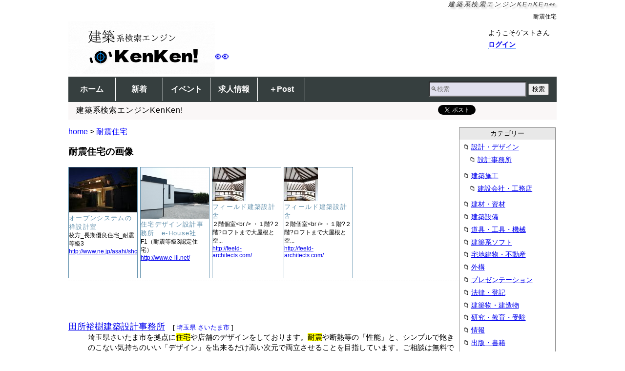

--- FILE ---
content_type: text/html
request_url: https://www.kenchikukenken.co.jp/tag/%E8%80%90%E9%9C%87%E4%BD%8F%E5%AE%85
body_size: 12327
content:
<!DOCTYPE html>
<html lang="ja">
<head>
<meta charset="utf-8">
<meta name="viewport" content="width=device-width">
<link rel="stylesheet" href="//www.kenchikukenken.co.jp/kenken.css">
<title>耐震住宅 - 建築_KEnKEn&#x1f440;</title>
<meta name="description" content="">
<link rel="canonical" href="https://www.kenchikukenken.co.jp/tag/%e8%80%90%e9%9c%87%e4%bd%8f%e5%ae%85">
<meta name="author" content="建築情報">
<meta name="referrer" content="unsafe-url">
<meta property="article:publisher" content="https://www.facebook.com/Kenchiku.Zyoho">
  <meta property="og:title" content="耐震住宅">
  <meta property="og:type" content="article">
  <meta property="og:description" content="">
  <meta property="og:url" content="https://www.kenchikukenken.co.jp/tag/%e8%80%90%e9%9c%87%e4%bd%8f%e5%ae%85">
<meta name="twitter:card" content="summary">
<meta name="twitter:image:src" content="https://www.kenchikukenken.co.jp/bimg/sns-kenken.gif">
<meta property="og:image" content="https://www.kenchikukenken.co.jp/bimg/sns-kenken.gif">
  <meta property="og:site_name" content="建築系検索エンジンKenKen!">
  <meta property="fb:app_id" content="130178593783805">
<link rel="search" type="application/opensearchdescription+xml" title="KenKen!" href="https://www.kenchikukenken.co.jp/osd.xml">
<link rel="alternate" type="application/rss+xml" title="建築情報KenKen! 今週のまとめ Podcast" href="https://www.kenchikukenken.co.jp/info/podcast.xml">
<script src="//www.kenchikukenken.co.jp/js/jquery.js"></script>
<!--[if lt IE 9]>
<script src="//www.kenchikukenken.co.jp/js/html5shiv.js"></script>
<![endif]-->

<script async src="https://pagead2.googlesyndication.com/pagead/js/adsbygoogle.js?client=ca-pub-2455933596343571"
     crossorigin="anonymous"></script>
</head>
<body><header id="header"><h1 id="tip">建築系検索エンジンKEnKEn&#x1f440;</h1>
<h2 id="tip2">耐震住宅</h2>
<div id="headercon" class="clearfix">
<a href="https://www.kenchikukenken.co.jp/" id="kenkenlogo"><img src="//www.kenchikukenken.co.jp/kenken.gif" alt="建築系検索エンジンKenKen!"><span>&#x1f440;</span></a>
<div id="headerright">
<div id="atamaLogin"><p>ようこそゲストさん<br><a href="https://www.kenchikukenken.co.jp/login.html" data-google-vignette="false">ログイン</a></p></div></div>
</div>
</header>
<nav id="navi">
<ul><li><a href="//www.kenchikukenken.co.jp/">ホーム</a></li><li><a href="//www.kenchikukenken.co.jp/kenken.cgi?news">新着</a></li><li><a href="//www.kenchikukenken.co.jp/event/">イベント</a></li><li><a href="//www.kenchikukenken.co.jp/job.cgi">求人情報</a></li><li><a href="//www.kenchikukenken.co.jp/post.html">＋Post</a></li></ul><form method="get" action="//www.kenchikukenken.co.jp/kenken.cgi"><input type="search" size="20" name="Keywords" class="search" placeholder="&#x1f50d;検索">&nbsp;<input type="submit" value="検索"></form></nav>
<div id="PrL"><div id="PrLL" style="margin-left:1em;">建築系検索エンジンKenKen!</div><div id="PrLR">
<span><a href="https://twitter.com/share" class="twitter-share-button">Tweet</a>
<script>!function(d,s,id){var js,fjs=d.getElementsByTagName(s)[0],p=/^http:/.test(d.location)?'http':'https';if(!d.getElementById(id)){js=d.createElement(s);js.id=id;js.src=p+'://platform.twitter.com/widgets.js';fjs.parentNode.insertBefore(js,fjs);}}(document, 'script', 'twitter-wjs');</script></span>
<span><script type="text/javascript">document.write('<iframe src="https://www.facebook.com/plugins/like.php?href='+encodeURIComponent(document.URL)+'&width=152&layout=button_count&action=like&size=small&show_faces=false&share=true&height=20&appId=130178593783805" width="152" height="20" style="border:none;overflow:hidden" scrolling="no" frameborder="0" allowTransparency="true"></iframe>')</script></span></div></div>
<style>
.tooltip {
  position: relative;
  display: inline-block;
  cursor: pointer;
  text-decoration: underline dotted;
  font-size: 1.05em;
}

.tooltip .tooltiptext {
  visibility: hidden;
  width: 200px;
  background-color: black;
  color: #fff;
  text-align: center;
  border-radius: 5px;
  padding: 5px;
  position: absolute;
  z-index: 1;
  bottom: 125%; 
  left: 50%;
  margin-left: -100px;
  opacity: 0;
  transition: opacity 0.3s;
}

.tooltip:hover .tooltiptext {
  visibility: visible;
  opacity: 1;
}
</style>
<script>
document.addEventListener("DOMContentLoaded", function() {
  var tooltips = document.querySelectorAll('.tooltip');

  tooltips.forEach(function(tooltip) {
    var tooltipText = tooltip.getAttribute('data-tooltip');
    var tooltipSpan = document.createElement('span');
    tooltipSpan.classList.add('tooltiptext');
    tooltipSpan.innerHTML = tooltipText.replace(/\n/g, '<br>');
    tooltip.appendChild(tooltipSpan);
  });
});
</script>
<div id="mainCon"><section id="mainSection"><h1 id="hMobile">耐震住宅</h1><div id="pankuzu"><ol><li><a href="/">home</a></li><li> &gt; <a href="https://www.kenchikukenken.co.jp/tag/%e8%80%90%e9%9c%87%e4%bd%8f%e5%ae%85">耐震住宅</a></li></ol></div><div id="ImgBox"><h3>耐震住宅の画像</h3>
<div class="kenkenImgBox"><a href="https://www.kenchikukenken.co.jp/works/1085475122/45/"><img src="//www.kenchikukenken.co.jp/img-architecture/1085475122_45.jpg" alt="枚方_長期優良住宅_耐震等級3" width="140" height="92" title="枚方_長期優良住宅_耐震等級3"></a><dl>
<dt>オープンシステムの祥設計室</dt>
<dd>枚方_長期優良住宅_耐震等級3</dd>
<dd><a href="http://www.ne.jp/asahi/show/sekkei/" target="_blank">http://www.ne.jp/asahi/show/sekkei/</a></dd>
</dl>
</div>
<div class="kenkenImgBox"><a href="https://www.kenchikukenken.co.jp/works/1125390129/34/"><img src="//www.kenchikukenken.co.jp/img-architecture/1125390129_34.jpg" alt="F1（耐震等級3認定住宅）" width="140" height="105" title="F1（耐震等級3認定住宅）"></a><dl>
<dt>住宅デザイン設計事務所　e-House社</dt>
<dd>F1（耐震等級3認定住宅）</dd>
<dd><a href="http://www.e-iii.net/" target="_blank">http://www.e-iii.net/</a></dd>
</dl>
</div>
<div class="kenkenImgBox"><a href="https://www.kenchikukenken.co.jp/works/1345197965/193/"><img src="//www.kenchikukenken.co.jp/img-architecture/1345197965_193.jpg" alt="２階個室<br />
・１階?２階?ロフトまで大屋根と空間が連続。　耐震壁以外の壁がないワンルームを基本とし、音が気になる、空調したい、一人になりたい時、引戸で個室化できる住宅に…" width="69" height="69" title="２階個室<br />
・１階?２階?ロフトまで大屋根と空間が連続。　耐震壁以外の壁がないワンルームを基本とし、音が気になる、空調したい、一人になりたい時、引戸で個室化できる住宅に…"></a><dl>
<dt>フィールド建築設計舎</dt>
<dd>２階個室&lt;br /&gt;
・１階?２階?ロフトまで大屋根と空...</dd>
<dd><a href="http://feeld-architects.com/" target="_blank">http://feeld-architects.com/</a></dd>
</dl>
</div>
<div class="kenkenImgBox"><a href="https://www.kenchikukenken.co.jp/works/1345197965/1067/"><img src="//www.kenchikukenken.co.jp/img-architecture/1345197965_1067.jpg" alt="２階個室<br />
・１階?２階?ロフトまで大屋根と空間が連続。　耐震壁以外の壁がないワンルームを基本とし、音が気になる、空調したい、一人になりたい時、引戸で個室化できる住宅に…" width="69" height="69" title="２階個室<br />
・１階?２階?ロフトまで大屋根と空間が連続。　耐震壁以外の壁がないワンルームを基本とし、音が気になる、空調したい、一人になりたい時、引戸で個室化できる住宅に…"></a><dl>
<dt>フィールド建築設計舎</dt>
<dd>２階個室&lt;br /&gt;
・１階?２階?ロフトまで大屋根と空...</dd>
<dd><a href="http://feeld-architects.com/" target="_blank">http://feeld-architects.com/</a></dd>
</dl>
</div>
<hr></div><dl class="arch-data-li" id="num_1591416943"><dt class="siteTitle"><em class="ctit"><a href="https://ht-archi.com/" target="_blank" rel="noopener">田所裕樹建築設計事務所</a></em>　<small class="t1t2">[ <a href="https://www.kenchikukenken.co.jp/category/0k11k0k1.html">埼玉県</a> <a href="https://www.kenchikukenken.co.jp/category/0k11k%e3%81%95%e3%81%84%e3%81%9f%e3%81%be%e5%b8%82k1.html">さいたま市</a> ]</small></dt>
<dd class="cdes">埼玉県さいたま市を拠点に<mark>住宅</mark>や店舗のデザインをしております。<mark>耐震</mark>や断熱等の「性能」と、シンプルで飽きのこない気持ちのいい「デザイン」を出来るだけ高い次元で両立させることを目指しています。ご相談は無料ですのでお気軽にお声がけください。 <a href="//www.kenchikukenken.co.jp/tag/%e6%b3%a8%e6%96%87%e4%bd%8f%e5%ae%85">#注文住宅</a> <a href="//www.kenchikukenken.co.jp/tag/%e3%83%87%e3%82%b6%e3%82%a4%e3%83%b3">#デザイン</a> <a href="//www.kenchikukenken.co.jp/tag/%e6%96%ad%e7%86%b1">#断熱</a> <a href="//www.kenchikukenken.co.jp/tag/%e8%87%aa%e7%84%b6%e7%b4%a0%e6%9d%90">#自然素材</a> <a href="//www.kenchikukenken.co.jp/tag/%e7%92%b0%e5%a2%83">#環境</a>
</dd>
<dd><small style="color:#003030"><span class="folder" style="font-style:italic;"><a href="//www.kenchikukenken.co.jp/category/0k0k0k1.html">設計・デザイン＞建築設計事務所</a></span></small></dd>
<dd class="WorksImg"><a href="//www.kenchikukenken.co.jp/works/1591416943/13/"><img src="https://www.kenchikukenken.co.jp/img-works/1591416943_13.jpg" alt="パティスリー DOLCE TACUBO" width="140" height="117" style="border-style:none;"></a><a href="//www.kenchikukenken.co.jp/works/1591416943/11/"><img src="https://www.kenchikukenken.co.jp/img-works/1591416943_11.jpg" alt="パティスリー DOLCE TACUBO" width="120" height="140" style="border-style:none;"></a><a href="//www.kenchikukenken.co.jp/works/1591416943/9/"><img src="https://www.kenchikukenken.co.jp/img-works/1591416943_9.jpg" alt="パティスリー DOLCE TACUBO" width="140" height="93" style="border-style:none;"></a><a href="//www.kenchikukenken.co.jp/works/1591416943/20/"><img src="https://www.kenchikukenken.co.jp/img-works/1591416943_20.jpg" alt="木と和紙の家" width="140" height="93" style="border-style:none;"></a></dd><dd class="s"><a href="https://ht-archi.com/" class="curl" target="_blank" rel="noopener">https://ht-archi.com/</a></dd><dd><div id="like_data_1591416943" class=""><button id="like_b_data_1591416943" class="likeButton"><span class="likeHeart ">&#x1f90d;</span></button><span class="s">いいね！5件</span></div></dd><dd class="s fukiEmo"><a href="//www.kenchikukenken.co.jp/status/1591416943" title="田所裕樹建築設計事務所 のクチコミ・評価">クチコミ・評価</a></dd>
<script type="application/ld+json">{
"@context": "https://schema.org",
  "@type": "LocalBusiness",
  "name": "田所裕樹建築設計事務所",
  "url": "https://ht-archi.com/",
  "description": "埼玉県さいたま市を拠点に住宅や店舗のデザインをしております。耐震や断熱等の「性能」と、シンプルで飽きのこない気持ちのいい「デザイン」を出来るだけ高い次元で両立させることを目指しています。ご相談は無料ですのでお気軽にお声がけください。",
  "category": "設計・デザイン＞建築設計事務所",
  "address": {
    "@type": "PostalAddress",
    "addressRegion": "埼玉県",
    "addressLocality": "さいたま市",
    "addressCountry": "JP"
  },
  "interactionStatistic": {
    "@type": "InteractionCounter",
    "interactionType": "https://schema.org/LikeAction",
    "userInteractionCount": 5
  },
  "image": "https://www.kenchikukenken.co.jp/img-works/l_1591416943_13.jpg",
  "dateCreated": "2020-06-06"
}
</script>
</dl>

<dl class="arch-data-li" id="num_1526603394"><dt class="siteTitle"><em class="ctit"><a href="https://www.mamemasahakari.com" target="_blank" rel="noopener">豆政計（政建築設計事務所）</a></em>　<small class="t1t2">[ <a href="https://www.kenchikukenken.co.jp/category/0k19k0k1.html">山梨県</a> <a href="https://www.kenchikukenken.co.jp/category/0k19k%e7%94%b2%e5%ba%9c%e5%b8%82k1.html">甲府市</a> ]</small></dt>
<dd class="cdes">山梨・甲府を拠点に全国で設計活動する建築設計事務所です。<mark>住宅</mark>・店舗・改修・<mark>耐震</mark>・工場等の設計監理、ワークショップやセルフビルド、舞台づくり等も行います。楽しさを創造する場・心地の良い空間をご提案します。お気軽にご相談ください。 <a href="//www.kenchikukenken.co.jp/tag/%e8%a8%ad%e8%a8%88">#設計</a> <a href="//www.kenchikukenken.co.jp/tag/%e3%83%af%e3%83%bc%e3%82%af%e3%82%b7%e3%83%a7%e3%83%83%e3%83%97">#ワークショップ</a> <a href="//www.kenchikukenken.co.jp/tag/%e3%82%bb%e3%83%ab%e3%83%95%e3%83%93%e3%83%ab%e3%83%89">#セルフビルド</a> <a href="//www.kenchikukenken.co.jp/tag/%e8%87%aa%e7%84%b6%e7%b4%a0%e6%9d%90">#自然素材</a>
</dd>
<dd><small style="color:#003030"><span class="folder" style="font-style:italic;"><a href="//www.kenchikukenken.co.jp/category/0k0k0k1.html">設計・デザイン＞建築設計事務所</a></span></small></dd>
<dd class="WorksImg"><a href="//www.kenchikukenken.co.jp/works/1526603394/2/"><img src="https://www.kenchikukenken.co.jp/img-works/1526603394_2.jpg" alt="「SECRET DIAMOND」店舗／ダ..." width="140" height="93" style="border-style:none;"></a><a href="//www.kenchikukenken.co.jp/works/1526603394/3/"><img src="https://www.kenchikukenken.co.jp/img-works/1526603394_3.jpg" alt="「SECRET DIAMOND」店舗／ダ..." width="140" height="93" style="border-style:none;"></a><a href="//www.kenchikukenken.co.jp/works/1526603394/4/"><img src="https://www.kenchikukenken.co.jp/img-works/1526603394_4.jpg" alt="「SECRET DIAMOND」店舗／ダ..." width="140" height="93" style="border-style:none;"></a><a href="//www.kenchikukenken.co.jp/works/1526603394/7/"><img src="https://www.kenchikukenken.co.jp/img-works/1526603394_7.jpg" alt="深紅の家" width="140" height="93" style="border-style:none;"></a></dd><dd class="s"><a href="https://www.mamemasahakari.com" class="curl" target="_blank" rel="noopener">https://www.mamemasahakari.com</a></dd><dd><div id="like_data_1526603394" class=""><button id="like_b_data_1526603394" class="likeButton"><span class="likeHeart ">&#x1f90d;</span></button><span class="s">いいね！2件</span></div></dd><dd class="s fukiEmo"><a href="//www.kenchikukenken.co.jp/status/1526603394" title="豆政計（政建築設計事務所） のクチコミ・評価">クチコミ・評価</a></dd>
<script type="application/ld+json">{
"@context": "https://schema.org",
  "@type": "LocalBusiness",
  "name": "豆政計（政建築設計事務所）",
  "url": "https://www.mamemasahakari.com",
  "description": "山梨・甲府を拠点に全国で設計活動する建築設計事務所です。住宅・店舗・改修・耐震・工場等の設計監理、ワークショップやセルフビルド、舞台づくり等も行います。楽しさを創造する場・心地の良い空間をご提案します。お気軽にご相談ください。",
  "category": "設計・デザイン＞建築設計事務所",
  "address": {
    "@type": "PostalAddress",
    "addressRegion": "山梨県",
    "addressLocality": "甲府市",
    "addressCountry": "JP"
  },
  "interactionStatistic": {
    "@type": "InteractionCounter",
    "interactionType": "https://schema.org/LikeAction",
    "userInteractionCount": 2
  },
  "image": "https://www.kenchikukenken.co.jp/img-works/l_1526603394_2.jpg",
  "dateCreated": "2018-05-18"
}
</script>
</dl>

<dl class="arch-data-li" id="num_1380503027"><dt class="siteTitle"><em class="ctit"><a href="http://www.yuu-archi.com" target="_blank" rel="noopener">(有)Yu設計企画</a></em>　<small class="t1t2">[ <a href="https://www.kenchikukenken.co.jp/category/0k14k0k1.html">神奈川県</a> <a href="https://www.kenchikukenken.co.jp/category/0k14k%e6%a8%aa%e6%b5%9c%e5%b8%82k1.html">横浜市</a> ]</small></dt>
<dd class="cdes">横浜,神奈川,湘南エリアで活動している建築設計事務所です。分離発注方式,CM方式で家造りをサポートします。注文<mark>住宅</mark>・ビル、マンション、リフォーム、<mark>耐震</mark>診断 <a href="//www.kenchikukenken.co.jp/tag/%2e%e6%a8%aa%e6%b5%9c%e3%83%bb%e7%a5%9e%e5%a5%88%e5%b7%9d%e3%83%bb%e6%b9%98%e5%8d%97">#.横浜・神奈川・湘南</a> <a href="//www.kenchikukenken.co.jp/tag/%e6%b3%a8%e6%96%87%e4%bd%8f%e5%ae%85%e3%83%bb%e3%83%aa%e3%83%95%e3%82%a9%e3%83%bc%e3%83%a0">#注文住宅・リフォーム</a> <a href="//www.kenchikukenken.co.jp/tag/%e5%88%86%e9%9b%a2%e7%99%ba%e6%b3%a8">#分離発注</a> <a href="//www.kenchikukenken.co.jp/tag/%e4%be%a1%e6%a0%bc%e3%81%ae%e8%a6%8b%e3%81%88%e3%82%8b%e5%ae%b6%e3%81%a5%e3%81%8f%e3%82%8a">#価格の見える家づくり</a> <a href="//www.kenchikukenken.co.jp/tag/%e6%b1%82%e4%ba%ba%e3%83%bb%e3%82%b9%e3%82%bf%e3%83%83%e3%83%95%e5%8b%9f%e9%9b%86">#求人・スタッフ募集</a>
</dd>
<dd><small style="color:#003030"><span class="folder" style="font-style:italic;"><a href="//www.kenchikukenken.co.jp/category/0k0k0k1.html">設計・デザイン＞建築設計事務所</a></span></small></dd>
<dd class="WorksImg"><a href="//www.kenchikukenken.co.jp/works/1380503027/1/"><img src="https://www.kenchikukenken.co.jp/img-works/1380503027_1.jpg" alt="住宅作品：腰越の家" width="140" height="105" style="border-style:none;"></a><a href="//www.kenchikukenken.co.jp/works/1380503027/2/"><img src="https://www.kenchikukenken.co.jp/img-works/1380503027_2.jpg" alt="住宅作品：榎が丘の家" width="140" height="105" style="border-style:none;"></a><a href="//www.kenchikukenken.co.jp/works/1380503027/3/"><img src="https://www.kenchikukenken.co.jp/img-works/1380503027_3.jpg" alt="住宅作品：逗子の家" width="140" height="105" style="border-style:none;"></a><a href="//www.kenchikukenken.co.jp/works/1380503027/4/"><img src="https://www.kenchikukenken.co.jp/img-works/1380503027_4.jpg" alt="住宅作品：長谷の家" width="105" height="140" style="border-style:none;"></a></dd><dd class="s"><a href="http://www.yuu-archi.com" class="curl" target="_blank" rel="noopener">http://www.yuu-archi.com</a></dd><dd><div id="like_data_1380503027" class=""><button id="like_b_data_1380503027" class="likeButton"><span class="likeHeart ">&#x1f90d;</span></button></div></dd><dd class="s fukiEmo"><a href="//www.kenchikukenken.co.jp/status/1380503027" title="(有)Yu設計企画 のクチコミ・評価">クチコミ・評価</a></dd>
<script type="application/ld+json">{
"@context": "https://schema.org",
  "@type": "LocalBusiness",
  "name": "(有)Yu設計企画",
  "url": "http://www.yuu-archi.com",
  "description": "横浜,神奈川,湘南エリアで活動している建築設計事務所です。分離発注方式,CM方式で家造りをサポートします。注文住宅・ビル、マンション、リフォーム、耐震診断",
  "category": "設計・デザイン＞建築設計事務所",
  "address": {
    "@type": "PostalAddress",
    "addressRegion": "神奈川県",
    "addressLocality": "横浜市",
    "addressCountry": "JP"
  },
  "image": "https://www.kenchikukenken.co.jp/img-og/httpyuuarchicombdflashinfothumbnailpng.png",
  "dateCreated": "2013-09-30"
}
</script>
</dl>

<dl class="arch-data-li" id="num_1377566249"><dt class="siteTitle"><em class="ctit"><a href="http://www.miyata-po.co.jp/" target="_blank" rel="noopener">ミヤタプランニングオフィス</a></em>　<small class="t1t2">[ <a href="https://www.kenchikukenken.co.jp/category/6k41k0k1.html">佐賀県</a> <a href="https://www.kenchikukenken.co.jp/category/6k41k%e4%bd%90%e8%b3%80%e5%b8%82k1.html">佐賀市</a> ]</small></dt>
<dd class="cdes"><mark>住宅</mark>専門の一級建築士事務所です。新築・注文<mark>住宅</mark>・ガレージハウスをはじめ、知的で遊び心のある男の住処をご提案しています。又、木造<mark>住宅耐震</mark>診断等も行っています。 <a href="//www.kenchikukenken.co.jp/tag/%e6%96%b0%e7%af%89">#新築</a> <a href="//www.kenchikukenken.co.jp/tag/%e3%83%aa%e3%83%95%e3%82%a9%e3%83%bc%e3%83%a0">#リフォーム</a> <a href="//www.kenchikukenken.co.jp/tag/%e6%b3%a8%e6%96%87%e4%bd%8f%e5%ae%85">#注文住宅</a> <a href="//www.kenchikukenken.co.jp/tag/%e3%82%ac%e3%83%ac%e3%83%bc%e3%82%b8%e3%83%8f%e3%82%a6%e3%82%b9">#ガレージハウス</a> <a href="//www.kenchikukenken.co.jp/tag/%e8%80%90%e9%9c%87%e8%a8%ba%e6%96%ad">#耐震診断</a>
</dd>
<dd><small style="color:#003030"><span class="folder" style="font-style:italic;"><a href="//www.kenchikukenken.co.jp/category/6k0k0k1.html">建築施工＞建設会社・工務店</a></span></small></dd>
<dd class="WorksImg"><a href="//www.kenchikukenken.co.jp/works/1377566249/1/"><img src="https://www.kenchikukenken.co.jp/img-works/1377566249_1.jpg" alt="水ヶ江のガレージハウス" width="140" height="100" style="border-style:none;"></a><a href="//www.kenchikukenken.co.jp/works/1377566249/2/"><img src="https://www.kenchikukenken.co.jp/img-works/1377566249_2.jpg" alt="水ヶ江の室内" width="140" height="100" style="border-style:none;"></a><a href="//www.kenchikukenken.co.jp/works/1377566249/3/"><img src="https://www.kenchikukenken.co.jp/img-works/1377566249_3.jpg" alt="水ヶ江の室内／六座町のガレージハウス" width="140" height="100" style="border-style:none;"></a><a href="//www.kenchikukenken.co.jp/works/1377566249/4/"><img src="https://www.kenchikukenken.co.jp/img-works/1377566249_4.jpg" alt="六座町の室内" width="140" height="100" style="border-style:none;"></a></dd><dd class="s"><a href="http://www.miyata-po.co.jp/" class="curl" target="_blank" rel="noopener">http://www.miyata-po.co.jp/</a></dd><dd><div id="like_data_1377566249" class=""><button id="like_b_data_1377566249" class="likeButton"><span class="likeHeart ">&#x1f90d;</span></button></div></dd><dd class="s fukiEmo"><a href="//www.kenchikukenken.co.jp/status/1377566249" title="ミヤタプランニングオフィス のクチコミ・評価">クチコミ・評価</a></dd>
<script type="application/ld+json">{
"@context": "https://schema.org",
  "@type": "LocalBusiness",
  "name": "ミヤタプランニングオフィス",
  "url": "http://www.miyata-po.co.jp/",
  "description": "住宅専門の一級建築士事務所です。新築・注文住宅・ガレージハウスをはじめ、知的で遊び心のある男の住処をご提案しています。又、木造住宅耐震診断等も行っています。",
  "category": "建築施工＞建設会社・工務店",
  "address": {
    "@type": "PostalAddress",
    "addressRegion": "佐賀県",
    "addressLocality": "佐賀市",
    "addressCountry": "JP"
  },
  "image": "https://www.kenchikukenken.co.jp/img-og/httpswwwmiyatapocojpcsspublicpcimageogimagejpg.jpg",
  "dateCreated": "2013-08-27"
}
</script>
</dl>

<dl class="arch-data-li" id="num_1369633657"><dt class="siteTitle"><em class="ctit"><a href="http://www.shin-architect.com" target="_blank" rel="noopener">建築設計・監理／吉村紳　一級建築士事務所</a></em>　<small class="t1t2">[ <a href="https://www.kenchikukenken.co.jp/category/0k21k0k1.html">岐阜県</a> <a href="https://www.kenchikukenken.co.jp/category/0k21k%e5%a4%a7%e5%9e%a3%e5%b8%82k1.html">大垣市</a> ]</small></dt>
<dd class="cdes">木の温もり、自然素材、ローコスト、子育てが楽しくなる家づくり、施主支給やセルフビルドにも対応した注文<mark>住宅</mark>。<mark>耐震</mark>等級3・高断熱仕様の安心<mark>住宅</mark>。岐阜県西部対応可能 <a href="//www.kenchikukenken.co.jp/tag/%e8%80%90%e9%9c%87%e7%ad%89%e7%b4%9a3">#耐震等級3</a> <a href="//www.kenchikukenken.co.jp/tag/%e6%9c%a8%e9%80%a03%e9%9a%8e%e5%bb%ba%e3%81%a6">#木造3階建て</a> <a href="//www.kenchikukenken.co.jp/tag/%e6%96%bd%e4%b8%bb%e6%94%af%e7%b5%a6">#施主支給</a> <a href="//www.kenchikukenken.co.jp/tag/%e3%82%bb%e3%83%ab%e3%83%95%e3%83%93%e3%83%ab%e3%83%89">#セルフビルド</a> <a href="//www.kenchikukenken.co.jp/tag/%e6%b3%a8%e6%96%87%e4%bd%8f%e5%ae%85">#注文住宅</a>
</dd>
<dd><small style="color:#003030"><span class="folder" style="font-style:italic;"><a href="//www.kenchikukenken.co.jp/category/0k0k0k1.html">設計・デザイン＞建築設計事務所</a></span></small></dd>
<dd class="WorksImg"><a href="//www.kenchikukenken.co.jp/works/1369633657/1/"><img src="https://www.kenchikukenken.co.jp/img-works/1369633657_1.jpg" alt="図書館のある家" width="140" height="93" style="border-style:none;"></a><a href="//www.kenchikukenken.co.jp/works/1369633657/2/"><img src="https://www.kenchikukenken.co.jp/img-works/1369633657_2.jpg" alt="図書館のある家" width="140" height="93" style="border-style:none;"></a><a href="//www.kenchikukenken.co.jp/works/1369633657/3/"><img src="https://www.kenchikukenken.co.jp/img-works/1369633657_3.jpg" alt="図書館のある家" width="140" height="93" style="border-style:none;"></a><a href="//www.kenchikukenken.co.jp/works/1369633657/4/"><img src="https://www.kenchikukenken.co.jp/img-works/1369633657_4.jpg" alt="図書館のある家" width="140" height="93" style="border-style:none;"></a></dd><dd class="s"><a href="http://www.shin-architect.com" class="curl" target="_blank" rel="noopener">http://www.shin-architect.com</a></dd><dd><div id="like_data_1369633657" class=""><button id="like_b_data_1369633657" class="likeButton"><span class="likeHeart ">&#x1f90d;</span></button><span class="s">いいね！3件</span></div></dd><dd class="s fukiEmo"><a href="//www.kenchikukenken.co.jp/status/1369633657" title="建築設計・監理／吉村紳　一級建築士事務所 のクチコミ・評価">クチコミ・評価</a></dd>
<script type="application/ld+json">{
"@context": "https://schema.org",
  "@type": "LocalBusiness",
  "name": "建築設計・監理／吉村紳　一級建築士事務所",
  "url": "http://www.shin-architect.com",
  "description": "木の温もり、自然素材、ローコスト、子育てが楽しくなる家づくり、施主支給やセルフビルドにも対応した注文住宅。耐震等級3・高断熱仕様の安心住宅。岐阜県西部対応可能",
  "category": "設計・デザイン＞建築設計事務所",
  "address": {
    "@type": "PostalAddress",
    "addressRegion": "岐阜県",
    "addressLocality": "大垣市",
    "addressCountry": "JP"
  },
  "interactionStatistic": {
    "@type": "InteractionCounter",
    "interactionType": "https://schema.org/LikeAction",
    "userInteractionCount": 3
  },
  "dateCreated": "2013-05-27"
}
</script>
</dl>

<dl class="arch-data-li" id="num_1369633636"><dt class="siteTitle"><em class="ctit"><a href="http://www.shin-architect.com" target="_blank" rel="noopener">建築設計・監理／吉村紳　一級建築士事務所</a></em>　<small class="t1t2">[ <a href="https://www.kenchikukenken.co.jp/category/0k24k0k1.html">三重県</a> <a href="https://www.kenchikukenken.co.jp/category/0k24k%e6%a1%91%e5%90%8d%e5%b8%82k1.html">桑名市</a> ]</small></dt>
<dd class="cdes">木の温もり、自然素材、ローコスト、子育てが楽しくなる家づくり、施主支給やセルフビルドにも対応した注文<mark>住宅</mark>。<mark>耐震</mark>等級3・高断熱仕様の安心<mark>住宅</mark>。三重県内、四日市以北 <a href="//www.kenchikukenken.co.jp/tag/%e8%80%90%e9%9c%87%e7%ad%89%e7%b4%9a3">#耐震等級3</a> <a href="//www.kenchikukenken.co.jp/tag/%e6%9c%a8%e9%80%a03%e9%9a%8e%e5%bb%ba%e3%81%a6">#木造3階建て</a> <a href="//www.kenchikukenken.co.jp/tag/%e6%96%bd%e4%b8%bb%e6%94%af%e7%b5%a6">#施主支給</a> <a href="//www.kenchikukenken.co.jp/tag/%e3%82%bb%e3%83%ab%e3%83%95%e3%83%93%e3%83%ab%e3%83%89">#セルフビルド</a> <a href="//www.kenchikukenken.co.jp/tag/%e6%b3%a8%e6%96%87%e4%bd%8f%e5%ae%85">#注文住宅</a>
</dd>
<dd><small style="color:#003030"><span class="folder" style="font-style:italic;"><a href="//www.kenchikukenken.co.jp/category/0k0k0k1.html">設計・デザイン＞建築設計事務所</a></span></small></dd>
<dd class="WorksImg"><a href="//www.kenchikukenken.co.jp/works/1369633636/1/"><img src="https://www.kenchikukenken.co.jp/img-works/1369633636_1.jpg" alt="朝日がきれいに見える家" width="140" height="93" style="border-style:none;"></a><a href="//www.kenchikukenken.co.jp/works/1369633636/2/"><img src="https://www.kenchikukenken.co.jp/img-works/1369633636_2.jpg" alt="木のぬくもりを感じる家" width="140" height="93" style="border-style:none;"></a><a href="//www.kenchikukenken.co.jp/works/1369633636/3/"><img src="https://www.kenchikukenken.co.jp/img-works/1369633636_3.jpg" alt="スクエアハウス" width="140" height="93" style="border-style:none;"></a><a href="//www.kenchikukenken.co.jp/works/1369633636/4/"><img src="https://www.kenchikukenken.co.jp/img-works/1369633636_4.jpg" alt="耐震リフォーム" width="140" height="93" style="border-style:none;"></a></dd><dd class="s"><a href="http://www.shin-architect.com" class="curl" target="_blank" rel="noopener">http://www.shin-architect.com</a></dd><dd><div id="like_data_1369633636" class=""><button id="like_b_data_1369633636" class="likeButton"><span class="likeHeart ">&#x1f90d;</span></button><span class="s">いいね！1件</span></div></dd><dd class="s fukiEmo"><a href="//www.kenchikukenken.co.jp/status/1369633636" title="建築設計・監理／吉村紳　一級建築士事務所 のクチコミ・評価">クチコミ・評価</a></dd>
<script type="application/ld+json">{
"@context": "https://schema.org",
  "@type": "LocalBusiness",
  "name": "建築設計・監理／吉村紳　一級建築士事務所",
  "url": "http://www.shin-architect.com",
  "description": "木の温もり、自然素材、ローコスト、子育てが楽しくなる家づくり、施主支給やセルフビルドにも対応した注文住宅。耐震等級3・高断熱仕様の安心住宅。三重県内、四日市以北",
  "category": "設計・デザイン＞建築設計事務所",
  "address": {
    "@type": "PostalAddress",
    "addressRegion": "三重県",
    "addressLocality": "桑名市",
    "addressCountry": "JP"
  },
  "interactionStatistic": {
    "@type": "InteractionCounter",
    "interactionType": "https://schema.org/LikeAction",
    "userInteractionCount": 1
  },
  "dateCreated": "2013-05-27"
}
</script>
</dl>

<dl class="arch-data-li" id="num_1365389966"><dt class="siteTitle"><em class="ctit"><a href="http://www.shin-architect.com" target="_blank" rel="noopener">建築設計・監理／吉村紳　一級建築士事務所</a></em>　<small class="t1t2">[ <a href="https://www.kenchikukenken.co.jp/category/0k23k0k1.html">愛知県</a> <a href="https://www.kenchikukenken.co.jp/category/0k23k%e6%84%9b%e8%a5%bf%e5%b8%82k1.html">愛西市</a> ]</small></dt>
<dd class="cdes">木の温もり、自然素材、ローコスト、子育てが楽しくなる家づくり、施主支給やセルフビルドにも対応した注文<mark>住宅</mark>。<mark>耐震</mark>等級3・高断熱仕様の安心<mark>住宅</mark>。愛西市、津島市、弥富市、あま市、稲沢市、一宮市、名古屋市周辺、三重県北部、岐阜県西部対応の設計事務所 <a href="//www.kenchikukenken.co.jp/tag/%e8%80%90%e9%9c%87%e7%ad%89%e7%b4%9a3">#耐震等級3</a> <a href="//www.kenchikukenken.co.jp/tag/%e6%9c%a8%e9%80%a0%e4%bd%8f%e5%ae%85">#木造住宅</a> <a href="//www.kenchikukenken.co.jp/tag/%e3%83%ad%e3%83%bc%e3%82%b3%e3%82%b9%e3%83%88">#ローコスト</a> <a href="//www.kenchikukenken.co.jp/tag/%e8%87%aa%e7%84%b6%e7%b4%a0%e6%9d%90">#自然素材</a> <a href="//www.kenchikukenken.co.jp/tag/%e6%b3%a8%e6%96%87%e4%bd%8f%e5%ae%85">#注文住宅</a>
</dd>
<dd><small style="color:#003030"><span class="folder" style="font-style:italic;"><a href="//www.kenchikukenken.co.jp/category/0k0k0k1.html">設計・デザイン＞建築設計事務所</a></span></small></dd>
<dd class="WorksImg"><a href="//www.kenchikukenken.co.jp/works/1365389966/1/"><img src="https://www.kenchikukenken.co.jp/img-works/1365389966_1.jpg" alt="愛西市の木のぬくもりを感じる家" width="140" height="93" style="border-style:none;"></a><a href="//www.kenchikukenken.co.jp/works/1365389966/2/"><img src="https://www.kenchikukenken.co.jp/img-works/1365389966_2.jpg" alt="愛西市のスクエアハウス" width="140" height="93" style="border-style:none;"></a><a href="//www.kenchikukenken.co.jp/works/1365389966/3/"><img src="https://www.kenchikukenken.co.jp/img-works/1365389966_3.jpg" alt="瀬戸市 集まる家" width="93" height="140" style="border-style:none;"></a><a href="//www.kenchikukenken.co.jp/works/1365389966/4/"><img src="https://www.kenchikukenken.co.jp/img-works/1365389966_4.jpg" alt="津島市 フリークライミングする家" width="93" height="140" style="border-style:none;"></a></dd><dd class="s"><a href="http://www.shin-architect.com" class="curl" target="_blank" rel="noopener">http://www.shin-architect.com</a></dd><dd><div id="like_data_1365389966" class=""><button id="like_b_data_1365389966" class="likeButton"><span class="likeHeart ">&#x1f90d;</span></button></div></dd><dd class="s fukiEmo"><a href="//www.kenchikukenken.co.jp/status/1365389966" title="建築設計・監理／吉村紳　一級建築士事務所 のクチコミ・評価">クチコミ・評価</a></dd>
<script type="application/ld+json">{
"@context": "https://schema.org",
  "@type": "LocalBusiness",
  "name": "建築設計・監理／吉村紳　一級建築士事務所",
  "url": "http://www.shin-architect.com",
  "description": "木の温もり、自然素材、ローコスト、子育てが楽しくなる家づくり、施主支給やセルフビルドにも対応した注文住宅。耐震等級3・高断熱仕様の安心住宅。愛西市、津島市、弥富市、あま市、稲沢市、一宮市、名古屋市周辺、三重県北部、岐阜県西部対応の設計事務所",
  "category": "設計・デザイン＞建築設計事務所",
  "address": {
    "@type": "PostalAddress",
    "addressRegion": "愛知県",
    "addressLocality": "愛西市",
    "addressCountry": "JP"
  },
  "dateCreated": "2013-04-08"
}
</script>
</dl>

<dl class="arch-data-li" id="num_1360643898"><dt class="siteTitle"><em class="ctit"><a href="http://www.kenchiku-ya.com/" target="_blank" rel="noopener">けんちくや　K’s建築事務所</a></em>　<small class="t1t2">[ <a href="https://www.kenchikukenken.co.jp/category/0k27k0k1.html">大阪府</a> <a href="https://www.kenchikukenken.co.jp/category/0k27k%e9%ab%98%e7%9f%b3%e5%b8%82k1.html">高石市</a> ]</small></dt>
<dd class="cdes">堺市、高石市の建築設計事務所、Ｋ’ｓ建築事務所です。<mark>住宅</mark>設計,リノベーション,土地活用のご相談などけんちくやにご相談ください。 <a href="//www.kenchikukenken.co.jp/tag/%e5%9c%9f%e5%9c%b0%e6%b4%bb%e7%94%a8">#土地活用</a> <a href="//www.kenchikukenken.co.jp/tag/%e8%80%90%e9%9c%87%e6%94%b9%e4%bf%ae">#耐震改修</a> <a href="//www.kenchikukenken.co.jp/tag/%e3%83%aa%e3%83%8e%e3%83%99%e3%83%bc%e3%82%b7%e3%83%a7%e3%83%b3">#リノベーション</a> <a href="//www.kenchikukenken.co.jp/tag/%e4%bd%8f%e5%ae%85%e8%a8%ad%e8%a8%88">#住宅設計</a> <a href="//www.kenchikukenken.co.jp/tag/%e5%a4%a7%e9%98%aa%e5%ba%9c">#大阪府</a>
</dd>
<dd><small style="color:#003030"><span class="folder" style="font-style:italic;"><a href="//www.kenchikukenken.co.jp/category/0k0k0k1.html">設計・デザイン＞建築設計事務所</a></span></small></dd>
<dd class="WorksImg"><a href="//www.kenchikukenken.co.jp/works/1360643898/1/"><img src="https://www.kenchikukenken.co.jp/img-works/1360643898_1.jpg" alt="マンションスケルトンリフォーム" width="140" height="140" style="border-style:none;"></a><a href="//www.kenchikukenken.co.jp/works/1360643898/2/"><img src="https://www.kenchikukenken.co.jp/img-works/1360643898_2.jpg" alt="リノベーション作品：堺市K邸" width="140" height="93" style="border-style:none;"></a><a href="//www.kenchikukenken.co.jp/works/1360643898/3/"><img src="https://www.kenchikukenken.co.jp/img-works/1360643898_3.jpg" alt="リノベーション：ニッチカウンターと金物" width="140" height="140" style="border-style:none;"></a><a href="//www.kenchikukenken.co.jp/works/1360643898/4/"><img src="https://www.kenchikukenken.co.jp/img-works/1360643898_4.jpg" alt="家具デザイン：鏡付BOX棚" width="140" height="93" style="border-style:none;"></a></dd><dd class="s"><a href="http://www.kenchiku-ya.com/" class="curl" target="_blank" rel="noopener">http://www.kenchiku-ya.com/</a></dd><dd><div id="like_data_1360643898" class=""><button id="like_b_data_1360643898" class="likeButton"><span class="likeHeart ">&#x1f90d;</span></button></div></dd><dd class="s fukiEmo"><a href="//www.kenchikukenken.co.jp/status/1360643898" title="けんちくや　K’s建築事務所 のクチコミ・評価">クチコミ・評価</a></dd>
<script type="application/ld+json">{
"@context": "https://schema.org",
  "@type": "LocalBusiness",
  "name": "けんちくや　K’s建築事務所",
  "url": "http://www.kenchiku-ya.com/",
  "description": "堺市、高石市の建築設計事務所、Ｋ’ｓ建築事務所です。住宅設計,リノベーション,土地活用のご相談などけんちくやにご相談ください。",
  "category": "設計・デザイン＞建築設計事務所",
  "address": {
    "@type": "PostalAddress",
    "addressRegion": "大阪府",
    "addressLocality": "高石市",
    "addressCountry": "JP"
  },
  "image": "https://www.kenchikukenken.co.jp/img-og/httpsstaticwixstaticcommedia5da805_1baafb25bd2146289295c4e128093127jpgv1fitw_2500h_1330al_c5da805_1baafb25bd2146289295c4e128093127jpg.jpg",
  "dateCreated": "2013-02-12"
}
</script>
</dl>

<dl class="arch-data-li" id="num_1355100485"><dt class="siteTitle"><em class="ctit"><a href="https://yyaa.jp/" target="_blank" rel="noopener">山本嘉寛建築設計事務所YYAA</a></em>　<small class="t1t2">[ <a href="https://www.kenchikukenken.co.jp/category/0k27k0k1.html">大阪府</a> <a href="https://www.kenchikukenken.co.jp/category/0k27k%e5%a4%a7%e9%98%aa%e5%b8%82%e5%a4%a9%e7%8e%8b%e5%af%ba%e5%8c%bak1.html">大阪市天王寺区</a> ]</small></dt>
<dd class="cdes">大阪・奈良の古民家再生・リノベーションや新築<mark>住宅</mark>は山本嘉寛建築設計事務所YYAA。シンプルな間取とレトロな素材を大切に１つ１つ丁寧な設計を心懸けています。初回相談無料。大阪・奈良・京都その他遠方地もお気軽にお問い合わせ下さい。<mark>耐震</mark>診断・<mark>耐震</mark>改修・各種補助金対応。 <a href="//www.kenchikukenken.co.jp/tag/%e5%a5%88%e8%89%af">#奈良</a> <a href="//www.kenchikukenken.co.jp/tag/%e5%a4%a7%e9%98%aa">#大阪</a> <a href="//www.kenchikukenken.co.jp/tag/%e5%8f%a4%e6%b0%91%e5%ae%b6">#古民家</a> <a href="//www.kenchikukenken.co.jp/tag/%e5%86%8d%e7%94%9f">#再生</a> <a href="//www.kenchikukenken.co.jp/tag/%e3%83%aa%e3%83%8e%e3%83%99%e3%83%bc%e3%82%b7%e3%83%a7%e3%83%b3">#リノベーション</a>
</dd>
<dd><small style="color:#003030"><span class="folder" style="font-style:italic;"><a href="//www.kenchikukenken.co.jp/category/0k0k0k1.html">設計・デザイン＞建築設計事務所</a></span></small></dd>
<dd class="WorksImg"><a href="//www.kenchikukenken.co.jp/works/1355100485/6/"><img src="https://www.kenchikukenken.co.jp/img-works/1355100485_6.jpg" alt="工具箱の家｜大阪市都島区" width="140" height="93" style="border-style:none;"></a><a href="//www.kenchikukenken.co.jp/works/1355100485/1/"><img src="https://www.kenchikukenken.co.jp/img-works/1355100485_1.jpg" alt="四つ角の家｜堺市南区" width="140" height="93" style="border-style:none;"></a><a href="//www.kenchikukenken.co.jp/works/1355100485/3/"><img src="https://www.kenchikukenken.co.jp/img-works/1355100485_3.jpg" alt="岡山ビル｜大阪市中央区" width="140" height="93" style="border-style:none;"></a><a href="//www.kenchikukenken.co.jp/works/1355100485/18/"><img src="https://www.kenchikukenken.co.jp/img-works/1355100485_18.jpg" alt="昭和小路の長屋｜賃貸向け京町家のリノベー..." width="140" height="93" style="border-style:none;"></a></dd><dd class="s"><a href="https://yyaa.jp/" class="curl" target="_blank" rel="noopener">https://yyaa.jp/</a></dd><dd><div id="like_data_1355100485" class=""><button id="like_b_data_1355100485" class="likeButton"><span class="likeHeart ">&#x1f90d;</span></button><span class="s">いいね！6件</span></div></dd><dd class="s fukiEmo"><a href="//www.kenchikukenken.co.jp/status/1355100485" title="山本嘉寛建築設計事務所YYAA のクチコミ・評価">クチコミ・評価</a></dd>
<script type="application/ld+json">{
"@context": "https://schema.org",
  "@type": "LocalBusiness",
  "name": "山本嘉寛建築設計事務所YYAA",
  "url": "https://yyaa.jp/",
  "description": "大阪・奈良の古民家再生・リノベーションや新築住宅は山本嘉寛建築設計事務所YYAA。シンプルな間取とレトロな素材を大切に１つ１つ丁寧な設計を心懸けています。初回相談無料。大阪・奈良・京都その他遠方地もお気軽にお問い合わせ下さい。耐震診断・耐震改修・各種補助金対応。",
  "category": "設計・デザイン＞建築設計事務所",
  "address": {
    "@type": "PostalAddress",
    "addressRegion": "大阪府",
    "addressLocality": "大阪市天王寺区",
    "addressCountry": "JP"
  },
  "interactionStatistic": {
    "@type": "InteractionCounter",
    "interactionType": "https://schema.org/LikeAction",
    "userInteractionCount": 6
  },
  "image": "https://www.kenchikukenken.co.jp/img-works/l_1355100485_6.jpg",
  "dateCreated": "2012-12-10"
}
</script>
</dl>

<dl class="arch-data-li" id="num_1328247912"><dt class="siteTitle"><em class="ctit"><a href="http://naoi-boo.com" target="_blank" rel="noopener">直井建築設計室</a></em>　<small class="t1t2">[ <a href="https://www.kenchikukenken.co.jp/category/0k11k0k1.html">埼玉県</a> <a href="https://www.kenchikukenken.co.jp/category/0k11k%e3%81%95%e3%81%84%e3%81%9f%e3%81%be%e5%b8%82k1.html">さいたま市</a> ]</small></dt>
<dd class="cdes">木造<mark>住宅</mark>の設計を中心にリフォームや<mark>耐震</mark>診断等も行っております。
</dd>
<dd><small style="color:#003030"><span class="folder" style="font-style:italic;"><a href="//www.kenchikukenken.co.jp/category/0k0k0k1.html">設計・デザイン＞建築設計事務所</a></span></small></dd>
<dd class="WorksImg"><a href="//www.kenchikukenken.co.jp/works/1328247912/36/"><img src="//www.kenchikukenken.co.jp/img-architecture/1328247912_36.jpg" alt="直井建築設計室｜さいたま市の建築士のHP" width="140" height="105" style="border-style:none;"></a><a href="//www.kenchikukenken.co.jp/works/1328247912/37/"><img src="//www.kenchikukenken.co.jp/img-architecture/1328247912_37.jpg" alt="直井建築設計室｜さいたま市の建築士のHP" width="140" height="92" style="border-style:none;"></a><a href="//www.kenchikukenken.co.jp/works/1328247912/34/"><img src="//www.kenchikukenken.co.jp/img-architecture/1328247912_34.jpg" alt="直井建築設計室｜さいたま市の建築士のHP" width="140" height="105" style="border-style:none;"></a><a href="//www.kenchikukenken.co.jp/works/1328247912/35/"><img src="//www.kenchikukenken.co.jp/img-architecture/1328247912_35.jpg" alt="直井建築設計室｜さいたま市の建築士のHP" width="119" height="140" style="border-style:none;"></a></dd><dd class="s"><a href="http://naoi-boo.com" class="curl" target="_blank" rel="noopener">http://naoi-boo.com</a></dd><dd><div id="like_data_1328247912" class=""><button id="like_b_data_1328247912" class="likeButton"><span class="likeHeart ">&#x1f90d;</span></button></div></dd><dd class="s fukiEmo"><a href="//www.kenchikukenken.co.jp/status/1328247912"><img src="//www.kenchikukenken.co.jp/bimg/hoshi30.png" alt="直井建築設計室のクチコミ・評価 3.0"></a>3.0/5 <span class="gry">（2件のレビュー）</span><a href="//www.kenchikukenken.co.jp/status/1328247912" title="直井建築設計室 のクチコミ・評価">クチコミ・評価</a></dd>
<script type="application/ld+json">{
"@context": "https://schema.org",
  "@type": "LocalBusiness",
  "name": "直井建築設計室",
  "url": "http://naoi-boo.com",
  "description": "木造住宅の設計を中心にリフォームや耐震診断等も行っております。",
  "category": "設計・デザイン＞建築設計事務所",
  "address": {
    "@type": "PostalAddress",
    "addressRegion": "埼玉県",
    "addressLocality": "さいたま市",
    "addressCountry": "JP"
  },
  "aggregateRating": {
    "@type": "AggregateRating",
    "ratingValue": "3.0",
    "bestRating": "5",
    "reviewCount": 2
  },
  "dateCreated": "2012-02-03"
}
</script>
</dl>

<dl class="arch-data-li" id="num_1327562037"><dt class="siteTitle"><em class="ctit"><a href="http://www.bea.hi-ho.ne.jp/kobori-kozo/" target="_blank" rel="noopener">小堀構造研究所</a></em>　<small class="t1t2">[ <a href="https://www.kenchikukenken.co.jp/category/1k11k0k1.html">埼玉県</a> <a href="https://www.kenchikukenken.co.jp/category/1k11k%e6%89%80%e6%b2%a2%e5%b8%82k1.html">所沢市</a> ]</small></dt>
<dd class="cdes">建築の構造設計事務所。35年の設計実績。RC、S、SRC、WRC造の共同<mark>住宅</mark>、学校、病院、商業施設が得意。適合性判定対象の建築物も多数手がけている。 <a href="//www.kenchikukenken.co.jp/tag/%e5%bb%ba%e7%af%89">#建築</a> <a href="//www.kenchikukenken.co.jp/tag/%e6%a7%8b%e9%80%a0">#構造</a> <a href="//www.kenchikukenken.co.jp/tag/%e6%a7%8b%e9%80%a0%e8%a8%ad%e8%a8%88%e4%ba%8b%e5%8b%99%e6%89%80">#構造設計事務所</a> <a href="//www.kenchikukenken.co.jp/tag/%e6%a7%8b%e9%80%a0%e8%a8%ad%e8%a8%88%e4%b8%80%e7%b4%9a%e5%bb%ba%e7%af%89%e5%a3%ab">#構造設計一級建築士</a> <a href="//www.kenchikukenken.co.jp/tag/%e8%80%90%e9%9c%87%e8%a8%ad%e8%a8%88">#耐震設計</a>
</dd>
<dd><small style="color:#003030"><span class="folder" style="font-style:italic;"><a href="//www.kenchikukenken.co.jp/category/1k0k0k1.html">設計・デザイン＞構造設計事務所</a></span></small></dd>
<dd class="s"><a href="http://www.bea.hi-ho.ne.jp/kobori-kozo/" class="curl" target="_blank" rel="noopener">http://www.bea.hi-ho.ne.jp/kobori-kozo/</a></dd><dd><div id="like_data_1327562037" class=""><button id="like_b_data_1327562037" class="likeButton"><span class="likeHeart ">&#x1f90d;</span></button></div></dd><dd class="s fukiEmo"><a href="//www.kenchikukenken.co.jp/status/1327562037" title="小堀構造研究所 のクチコミ・評価">クチコミ・評価</a></dd>
<script type="application/ld+json">{
"@context": "https://schema.org",
  "@type": "LocalBusiness",
  "name": "小堀構造研究所",
  "url": "http://www.bea.hi-ho.ne.jp/kobori-kozo/",
  "description": "建築の構造設計事務所。35年の設計実績。RC、S、SRC、WRC造の共同住宅、学校、病院、商業施設が得意。適合性判定対象の建築物も多数手がけている。",
  "category": "設計・デザイン＞構造設計事務所",
  "address": {
    "@type": "PostalAddress",
    "addressRegion": "埼玉県",
    "addressLocality": "所沢市",
    "addressCountry": "JP"
  },
  "dateCreated": "2012-01-26"
}
</script>
</dl>

<dl class="arch-data-li" id="num_1289782257"><dt class="siteTitle"><em class="ctit"><a href="http://12miri.com/" target="_blank" rel="noopener">ジュウニミリ建築設計事務所</a></em>　<small class="t1t2">[ <a href="https://www.kenchikukenken.co.jp/category/0k23k0k1.html">愛知県</a> <a href="https://www.kenchikukenken.co.jp/category/0k23k%e5%90%8d%e5%8f%a4%e5%b1%8b%e5%b8%82k1.html">名古屋市</a> ]</small></dt>
<dd class="cdes">愛知県名古屋市の小さな設計事務所です。<mark>住宅</mark>・店舗などの設計監理を手掛けています。じっくりと話し合い、現場に足を運び、丁寧に創っていきます。 <a href="//www.kenchikukenken.co.jp/tag/%e5%bb%ba%e7%af%89">#建築</a> <a href="//www.kenchikukenken.co.jp/tag/%e3%83%87%e3%82%b6%e3%82%a4%e3%83%b3">#デザイン</a> <a href="//www.kenchikukenken.co.jp/tag/%e7%8b%ad%e5%b0%8f">#狭小</a> <a href="//www.kenchikukenken.co.jp/tag/%e3%83%ad%e3%83%bc%e3%82%b3%e3%82%b9%e3%83%88">#ローコスト</a> <a href="//www.kenchikukenken.co.jp/tag/%e8%80%90%e9%9c%87">#耐震</a>
</dd>
<dd><small style="color:#003030"><span class="folder" style="font-style:italic;"><a href="//www.kenchikukenken.co.jp/category/0k0k0k1.html">設計・デザイン＞建築設計事務所</a></span></small></dd>
<dd class="WorksImg"><a href="//www.kenchikukenken.co.jp/works/1289782257/1/"><img src="https://www.kenchikukenken.co.jp/img-works/1289782257_1.jpg" alt="外観" width="140" height="140" style="border-style:none;"></a><a href="//www.kenchikukenken.co.jp/works/1289782257/2/"><img src="https://www.kenchikukenken.co.jp/img-works/1289782257_2.jpg" alt="居間" width="140" height="140" style="border-style:none;"></a><a href="//www.kenchikukenken.co.jp/works/1289782257/3/"><img src="https://www.kenchikukenken.co.jp/img-works/1289782257_3.jpg" alt="中庭" width="140" height="140" style="border-style:none;"></a><a href="//www.kenchikukenken.co.jp/works/1289782257/4/"><img src="https://www.kenchikukenken.co.jp/img-works/1289782257_4.jpg" alt="２階" width="140" height="140" style="border-style:none;"></a></dd><dd class="s"><a href="http://12miri.com/" class="curl" target="_blank" rel="noopener">http://12miri.com/</a></dd><dd><div id="like_data_1289782257" class=""><button id="like_b_data_1289782257" class="likeButton"><span class="likeHeart ">&#x1f90d;</span></button><span class="s">いいね！1件</span></div></dd><dd class="s fukiEmo"><a href="//www.kenchikukenken.co.jp/status/1289782257" title="ジュウニミリ建築設計事務所 のクチコミ・評価">クチコミ・評価</a></dd>
<script type="application/ld+json">{
"@context": "https://schema.org",
  "@type": "LocalBusiness",
  "name": "ジュウニミリ建築設計事務所",
  "url": "http://12miri.com/",
  "description": "愛知県名古屋市の小さな設計事務所です。住宅・店舗などの設計監理を手掛けています。じっくりと話し合い、現場に足を運び、丁寧に創っていきます。",
  "category": "設計・デザイン＞建築設計事務所",
  "address": {
    "@type": "PostalAddress",
    "addressRegion": "愛知県",
    "addressLocality": "名古屋市",
    "addressCountry": "JP"
  },
  "interactionStatistic": {
    "@type": "InteractionCounter",
    "interactionType": "https://schema.org/LikeAction",
    "userInteractionCount": 1
  },
  "image": "https://www.kenchikukenken.co.jp/img-og/https12miricomwpcontentuploads202501top001scaled1jpg.jpg",
  "dateCreated": "2010-11-15"
}
</script>
</dl>

<dl class="arch-data-li" id="num_1285302828"><dt class="siteTitle"><em class="ctit"><a href="http://www.mk-arc.com" target="_blank" rel="noopener">川島建築事務所</a></em>　<small class="t1t2">[ <a href="https://www.kenchikukenken.co.jp/category/0k23k0k1.html">愛知県</a> <a href="https://www.kenchikukenken.co.jp/category/0k23k%e5%90%8d%e5%8f%a4%e5%b1%8b%e5%b8%82%e5%90%8d%e6%9d%b1%e5%8c%bak1.html">名古屋市名東区</a> ]</small></dt>
<dd class="cdes">お客様の持っている夢や想い、日々の生活等全てをお聴きして、「家」という形にしていくために、お客様の言葉の奥にあるものをしっかり汲み取り、設計させて頂きます。 <a href="//www.kenchikukenken.co.jp/tag/%e6%b7%b7%e6%a7%8b%e9%80%a0">#混構造</a> <a href="//www.kenchikukenken.co.jp/tag/%e8%87%aa%e7%84%b6%e7%b4%a0%e6%9d%90">#自然素材</a> <a href="//www.kenchikukenken.co.jp/tag/2%e4%b8%96%e5%b8%af%e4%bd%8f%e5%ae%85">#2世帯住宅</a> <a href="//www.kenchikukenken.co.jp/tag/%e8%80%90%e9%9c%87">#耐震</a> <a href="//www.kenchikukenken.co.jp/tag/%e7%8b%ad%e5%b0%8f">#狭小</a>
</dd>
<dd><small style="color:#003030"><span class="folder" style="font-style:italic;"><a href="//www.kenchikukenken.co.jp/category/0k0k0k1.html">設計・デザイン＞建築設計事務所</a></span></small></dd>
<dd class="WorksImg"><a href="//www.kenchikukenken.co.jp/works/1285302828/1/"><img src="https://www.kenchikukenken.co.jp/img-works/1285302828_1.jpg" alt="高根の家" width="97" height="140" style="border-style:none;"></a><a href="//www.kenchikukenken.co.jp/works/1285302828/2/"><img src="https://www.kenchikukenken.co.jp/img-works/1285302828_2.jpg" alt="螺旋階段と光が特徴の知多の家" width="140" height="99" style="border-style:none;"></a><a href="//www.kenchikukenken.co.jp/works/1285302828/3/"><img src="https://www.kenchikukenken.co.jp/img-works/1285302828_3.jpg" alt="上下のつながりをもたせた中村の家" width="93" height="140" style="border-style:none;"></a></dd><dd class="s"><a href="http://www.mk-arc.com" class="curl" target="_blank" rel="noopener">http://www.mk-arc.com</a></dd><dd><div id="like_data_1285302828" class=""><button id="like_b_data_1285302828" class="likeButton"><span class="likeHeart ">&#x1f90d;</span></button></div></dd><dd class="s fukiEmo"><a href="//www.kenchikukenken.co.jp/status/1285302828" title="川島建築事務所 のクチコミ・評価">クチコミ・評価</a></dd>
<script type="application/ld+json">{
"@context": "https://schema.org",
  "@type": "LocalBusiness",
  "name": "川島建築事務所",
  "url": "http://www.mk-arc.com",
  "description": "お客様の持っている夢や想い、日々の生活等全てをお聴きして、「家」という形にしていくために、お客様の言葉の奥にあるものをしっかり汲み取り、設計させて頂きます。",
  "category": "設計・デザイン＞建築設計事務所",
  "address": {
    "@type": "PostalAddress",
    "addressRegion": "愛知県",
    "addressLocality": "名古屋市名東区",
    "addressCountry": "JP"
  },
  "image": "https://www.kenchikukenken.co.jp/img-og/httpsmkarccomwpcontentuploads202008ogppng.png",
  "dateCreated": "2010-09-24"
}
</script>
</dl>

<dl class="arch-data-li" id="num_1236056366"><dt class="siteTitle"><em class="ctit"><a href="http://www.taiyosekkei.com/" target="_blank" rel="noopener">大洋設計</a></em>　<small class="t1t2">[ <a href="https://www.kenchikukenken.co.jp/category/0k44k0k1.html">大分県</a> <a href="https://www.kenchikukenken.co.jp/category/0k44k%e5%a4%a7%e5%88%86%e5%b8%82k1.html">大分市</a> ]</small></dt>
<dd class="cdes">まるでオーダーメイドを仕立てるように、人と自然が共生し融合する世界にひとつだけの家づくり <a href="//www.kenchikukenken.co.jp/tag/%e8%a8%ad%e8%a8%88%e7%9b%a3%e7%90%86">#設計監理</a> <a href="//www.kenchikukenken.co.jp/tag/%e3%83%aa%e3%83%8e%e3%83%99%e3%83%bc%e3%82%b7%e3%83%a7%e3%83%b3">#リノベーション</a> <a href="//www.kenchikukenken.co.jp/tag/%e5%bb%ba%e7%af%89%e3%82%a2%e3%83%89%e3%83%90%e3%82%a4%e3%82%b6%e3%83%bc">#建築アドバイザー</a> <a href="//www.kenchikukenken.co.jp/tag/%e8%80%90%e9%9c%87%e8%a8%ba%e6%96%ad">#耐震診断</a> <a href="//www.kenchikukenken.co.jp/tag/200%e5%b9%b4%e4%bd%8f%e5%ae%85">#200年住宅</a>
</dd>
<dd><small style="color:#003030"><span class="folder" style="font-style:italic;"><a href="//www.kenchikukenken.co.jp/category/0k0k0k1.html">設計・デザイン＞建築設計事務所</a></span></small></dd>
<dd class="ogImg"><a href="http://www.taiyosekkei.com/" target="_blank" rel="noopener"><img src="https://www.kenchikukenken.co.jp/img-og/httpstaiyosekkeicomimgogpjpg.jpg" alt="大洋設計"></a></dd><dd class="s"><a href="http://www.taiyosekkei.com/" class="curl" target="_blank" rel="noopener">http://www.taiyosekkei.com/</a></dd><dd><div id="like_data_1236056366" class=""><button id="like_b_data_1236056366" class="likeButton"><span class="likeHeart ">&#x1f90d;</span></button></div></dd><dd class="s fukiEmo"><a href="//www.kenchikukenken.co.jp/status/1236056366" title="大洋設計 のクチコミ・評価">クチコミ・評価</a></dd>
<script type="application/ld+json">{
"@context": "https://schema.org",
  "@type": "LocalBusiness",
  "name": "大洋設計",
  "url": "http://www.taiyosekkei.com/",
  "description": "まるでオーダーメイドを仕立てるように、人と自然が共生し融合する世界にひとつだけの家づくり",
  "category": "設計・デザイン＞建築設計事務所",
  "address": {
    "@type": "PostalAddress",
    "addressRegion": "大分県",
    "addressLocality": "大分市",
    "addressCountry": "JP"
  },
  "image": "https://www.kenchikukenken.co.jp/img-og/httpstaiyosekkeicomimgogpjpg.jpg",
  "dateCreated": "2009-03-03"
}
</script>
</dl>

<dl class="arch-data-li" id="num_1229409634"><dt class="siteTitle"><em class="ctit"><a href="http://sakai-archi.com" target="_blank" rel="noopener">堺建築設計事務所</a></em>　<small class="t1t2">[ <a href="https://www.kenchikukenken.co.jp/category/0k22k0k1.html">静岡県</a> <a href="https://www.kenchikukenken.co.jp/category/0k22k%e8%97%a4%e6%9e%9d%e5%b8%82k1.html">藤枝市</a> ]</small></dt>
<dd class="cdes">建築主の家づくりに対するこだわりや要望としっかり向き合い、その中でより良いものをつくっていきたいと思います。 <a href="//www.kenchikukenken.co.jp/tag/%e4%bd%8f%e5%ae%85">#住宅</a> <a href="//www.kenchikukenken.co.jp/tag/%e6%9c%a8%e3%81%ae%e5%ae%b6">#木の家</a> <a href="//www.kenchikukenken.co.jp/tag/%e5%ae%b6%e3%81%a5%e3%81%8f%e3%82%8a">#家づくり</a> <a href="//www.kenchikukenken.co.jp/tag/%e5%86%8d%e7%94%9f">#再生</a> <a href="//www.kenchikukenken.co.jp/tag/%e8%80%90%e9%9c%87%e8%a3%9c%e5%bc%b7">#耐震補強</a>
</dd>
<dd><small style="color:#003030"><span class="folder" style="font-style:italic;"><a href="//www.kenchikukenken.co.jp/category/0k0k0k1.html">設計・デザイン＞建築設計事務所</a></span></small></dd>
<dd class="WorksImg"><a href="//www.kenchikukenken.co.jp/works/1229409634/40/"><img src="//www.kenchikukenken.co.jp/img-architecture/1229409634_40.jpg" alt="WORKS | 堺建築設計事務所｜静岡・... 曲金の家 ダイニング" width="140" height="93" style="border-style:none;"></a><a href="//www.kenchikukenken.co.jp/works/1229409634/39/"><img src="//www.kenchikukenken.co.jp/img-architecture/1229409634_39.jpg" alt="WORKS | 堺建築設計事務所｜静岡・... 稲荷の家 ダイニング" width="140" height="93" style="border-style:none;"></a><a href="//www.kenchikukenken.co.jp/works/1229409634/32/"><img src="//www.kenchikukenken.co.jp/img-architecture/1229409634_32.jpg" alt="WORKS | 堺建築設計事務所｜静岡・... 谷田の家 ダイニング" width="140" height="93" style="border-style:none;"></a><a href="//www.kenchikukenken.co.jp/works/1229409634/33/"><img src="//www.kenchikukenken.co.jp/img-architecture/1229409634_33.jpg" alt="WORKS | 堺建築設計事務所｜静岡・... 大岩の家case2 ダイニング" width="140" height="93" style="border-style:none;"></a></dd><dd class="s"><a href="http://sakai-archi.com" class="curl" target="_blank" rel="noopener">http://sakai-archi.com</a></dd><dd><div id="like_data_1229409634" class=""><button id="like_b_data_1229409634" class="likeButton"><span class="likeHeart ">&#x1f90d;</span></button></div></dd><dd class="s fukiEmo"><a href="//www.kenchikukenken.co.jp/status/1229409634" title="堺建築設計事務所 のクチコミ・評価">クチコミ・評価</a></dd>
<script type="application/ld+json">{
"@context": "https://schema.org",
  "@type": "LocalBusiness",
  "name": "堺建築設計事務所",
  "url": "http://sakai-archi.com",
  "description": "建築主の家づくりに対するこだわりや要望としっかり向き合い、その中でより良いものをつくっていきたいと思います。",
  "category": "設計・デザイン＞建築設計事務所",
  "address": {
    "@type": "PostalAddress",
    "addressRegion": "静岡県",
    "addressLocality": "藤枝市",
    "addressCountry": "JP"
  },
  "dateCreated": "2008-12-16"
}
</script>
</dl>

<div id="tagPage_2"><button class="tag_motto_button" id="tagB_耐震住宅_2">もっと見る</button></div><div class="shareBottom">
<span><a href="https://twitter.com/share" class="twitter-share-button">Tweet</a>
<script>!function(d,s,id){var js,fjs=d.getElementsByTagName(s)[0],p=/^http:/.test(d.location)?'http':'https';if(!d.getElementById(id)){js=d.createElement(s);js.id=id;js.src=p+'://platform.twitter.com/widgets.js';fjs.parentNode.insertBefore(js,fjs);}}(document, 'script', 'twitter-wjs');</script></span>
<span><script type="text/javascript">document.write('<iframe src="https://www.facebook.com/plugins/like.php?href='+encodeURIComponent(document.URL)+'&width=152&layout=button_count&action=like&size=small&show_faces=false&share=true&height=20&appId=130178593783805" width="152" height="20" style="border:none;overflow:hidden" scrolling="no" frameborder="0" allowTransparency="true"></iframe>')</script></span></div>
</section>
<div id="side"><p class="nono"><span class="sideOff">�</span></p>
<nav id="CateList">
<p>カテゴリー</p>
<ul>
<li><a href="https://www.kenchikukenken.co.jp/category/42k0k0k1.html">設計・デザイン</a>
<ul><li><a href="https://www.kenchikukenken.co.jp/category/0k0k0k1.html">設計事務所</a></li></ul>
</li>
<li><a href="https://www.kenchikukenken.co.jp/category/43k0k0k1.html">建築施工</a>
<ul><li><a href="https://www.kenchikukenken.co.jp/category/6k0k0k1.html">建設会社・工務店</a></li></ul>
</li>
<li><a href="https://www.kenchikukenken.co.jp/category/52k0k0k1.html">建材・資材</a></li>
<li><a href="https://www.kenchikukenken.co.jp/category/113k0k0k1.html">建築設備</a></li>
<li><a href="https://www.kenchikukenken.co.jp/category/78k0k0k1.html">道具・工具・機械</a></li>
<li><a href="https://www.kenchikukenken.co.jp/category/46k0k0k1.html">建築系ソフト</a></li>
<li><a href="https://www.kenchikukenken.co.jp/category/11k0k0k1.html">宅地建物・不動産</a></li>
<li><a href="https://www.kenchikukenken.co.jp/category/12k0k0k1.html">外構</a></li>
<li><a href="https://www.kenchikukenken.co.jp/category/24k0k0k1.html">プレゼンテーション</a></li>
<li><a href="https://www.kenchikukenken.co.jp/category/44k0k0k1.html">法律・登記</a></li>
<li><a href="https://www.kenchikukenken.co.jp/category/45k0k0k1.html">建築物・建造物</a></li>
<li><a href="https://www.kenchikukenken.co.jp/category/47k0k0k1.html">研究・教育・受験</a></li>
<li><a href="https://www.kenchikukenken.co.jp/category/48k0k0k1.html">情報</a></li>
<li><a href="https://www.kenchikukenken.co.jp/category/49k0k0k1.html">出版・書籍</a></li>
<li><a href="https://www.kenchikukenken.co.jp/category/61k0k0k1.html">公的機関・団体</a></li>
<li><a href="https://www.kenchikukenken.co.jp/category/86k0k0k1.html">賞・コンペ</a></li>
<li><a href="https://www.kenchikukenken.co.jp/category/88k0k0k1.html">建築家・建築物データ</a></li>
<li><a href="https://www.kenchikukenken.co.jp/category/108k0k0k1.html">建築好き</a></li>
<li><a href="https://www.kenchikukenken.co.jp/category/126k0k0k1.html">家具・インテリア</a></li>
</ul>
</nav>
<br><div id="KkPcSideTu" class="cf"><nav><p><a href="https://www.kenchikukenken.co.jp/" title="建築系検索エンジンKenKen!">ホーム</a></p><ul><li><a href="https://www.kenchikukenken.co.jp/kenken.cgi?news">新着</a></li><li><a href="https://www.kenchikukenken.co.jp/category/0k0k0k1.html">建築設計事務所</a></li><li><a href="https://www.kenchikukenken.co.jp/category/6k0k0k1.html">建設会社</a></li><li><a href="https://www.kenchikukenken.co.jp/category/52k0k0k1.html">建材</a></li><li><a href="https://www.kenchikukenken.co.jp/job.cgi">求人情報</a></li><li><a href="https://www.kenchikukenken.co.jp/event/">イベント</a></li><li><a href="https://www.kenchikukenken.co.jp/post.html">＋Post</a></li></ul><div id="shareBottomRight">
<span>
<a href="https://twitter.com/share?ref_src=twsrc%5Etfw" class="twitter-share-button" data-show-count="false" data-size="large">Tweet</a><script async src="https://platform.twitter.com/widgets.js" charset="utf-8"></script>
</span>
<br>
<span>
<script type="text/javascript">
document.write('<iframe src="https://www.facebook.com/plugins/like.php?href='+encodeURIComponent(document.URL)+'&width=88&layout=box_count&action=like&size=large&show_faces=true&share=true&height=65&appId=130178593783805" width="88" height="90" style="border:none;overflow:hidden" scrolling="no" frameborder="0" allowTransparency="true" allow="encrypted-media"></iframe>')
</script>
</span>
</div><p><b>建築_KEnKEn&#x1f440;</b></p></nav></div></div></div>


<div id="BannerF">
<script async src="https://pagead2.googlesyndication.com/pagead/js/adsbygoogle.js?client=ca-pub-2455933596343571"
     crossorigin="anonymous"></script>
<!-- KenKen Footer ver3 -->
<ins class="adsbygoogle"
     style="display:block"
     data-ad-client="ca-pub-2455933596343571"
     data-ad-slot="8249117616"
     data-ad-format="auto"
     data-full-width-responsive="true"></ins>
<script>
     (adsbygoogle = window.adsbygoogle || []).push({});
</script>
</div>

<script>
$(function(){

// tag mottomiru
$(document).on('click',".tag_motto_button",function(){
  var likeno = $(this).attr("id");
  likeno=likeno.replace(/tagB_/,"");
  var data = likeno.split("_");
  keyword = encodeURI(data[0]); 
  $("#tagPage_"+data[1]).load("../aj_tag.cgi?"+keyword+"&"+data[1]);
  return false;
});

});
</script>
<footer id="mainfooter"><ul><li><a href="//www.kenchikukenken.co.jp/" title="建築系検索エンジンKenKen!">home</a></li><li><a href="//www.kenchikukenken.co.jp/kenken.cgi?news">what's new</a></li><li><a href="//www.kenchikukenken.co.jp/ranking.cgi">ランキング</a></li><li><a href="//www.kenchikukenken.co.jp/job.cgi">求人情報</a></li><li><a href="//www.kenchikukenken.co.jp/key_word/architect.html">有名建築家</a></li><li><a href="//www.kenchikukenken.co.jp/event/">events</a></li><li><a href="//www.kenchikukenken.co.jp/event/?ca=open-house">Open House</a></li><li><a href="//www.kenchikukenken.co.jp/architecture-info-mail/">メルマガ</a></li><li><a href="//www.kenchikukenken.co.jp/menseki.html">利用規約</a></li><li><a href="//www.kenchikukenken.co.jp/post.html">&#x2795; 掲載</a></li><li><a href="//www.kenchikukenken.co.jp/timeline.cgi">User</a></li><li><a href="//www.kenchikukenken.co.jp/pick.cgi">Message Board</a></li><li><a href="//www.kenchikukenken.co.jp/qa.html">Q&amp;A</a></li><li><a href="//www.kenchikukenken.co.jp/pr.html">広告</a></li><li><a href="//www.kenchikukenken.co.jp/about.html">会社概要</a></li></ul><address>Copyright &copy; 1999-2026 <a href="https://www.xn--olst1nmqbn88c.com/" title="建築情報">Kenchiku_Zyoho Co., Ltd.</a><br><a href="https://www.kenchikukenken.co.jp/" title="建築系検索エンジンKenKen!"><strong>建築系検索エンジンKenKen!</strong> &#174;</a></address></footer>
<!-- Global site tag (gtag.js) - Google Analytics -->
<script async src="https://www.googletagmanager.com/gtag/js?id=G-LLFZYXBC9R"></script>
<script>
  window.dataLayer = window.dataLayer || [];
  function gtag(){dataLayer.push(arguments);}
  gtag('js', new Date());

  gtag('config', 'G-LLFZYXBC9R');
  gtag('config', 'AW-1072212069');
</script>
<script src="//www.kenchikukenken.co.jp/js/kenken.js"></script>
</body>
</html>


--- FILE ---
content_type: text/html; charset=utf-8
request_url: https://www.google.com/recaptcha/api2/aframe
body_size: 184
content:
<!DOCTYPE HTML><html><head><meta http-equiv="content-type" content="text/html; charset=UTF-8"></head><body><script nonce="z47frG2pkP7ZLAmnQ2rFTQ">/** Anti-fraud and anti-abuse applications only. See google.com/recaptcha */ try{var clients={'sodar':'https://pagead2.googlesyndication.com/pagead/sodar?'};window.addEventListener("message",function(a){try{if(a.source===window.parent){var b=JSON.parse(a.data);var c=clients[b['id']];if(c){var d=document.createElement('img');d.src=c+b['params']+'&rc='+(localStorage.getItem("rc::a")?sessionStorage.getItem("rc::b"):"");window.document.body.appendChild(d);sessionStorage.setItem("rc::e",parseInt(sessionStorage.getItem("rc::e")||0)+1);localStorage.setItem("rc::h",'1769747605716');}}}catch(b){}});window.parent.postMessage("_grecaptcha_ready", "*");}catch(b){}</script></body></html>